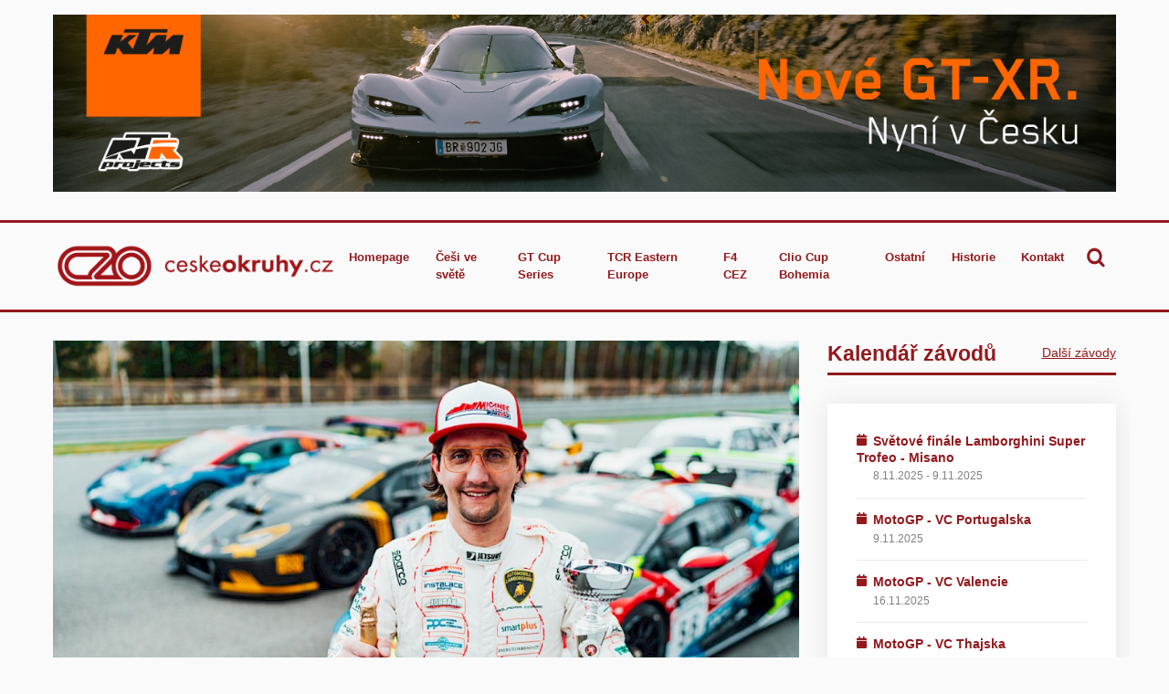

--- FILE ---
content_type: text/html; charset=utf-8
request_url: https://ceskeokruhy.cz/jiri-micanek-vrchy-brno-2023
body_size: 7238
content:
<!DOCTYPE html>
<html lang="en">
<head>
	<meta http-equiv="content-type" content="text/html; charset=utf-8" />
	<meta name="viewport" content="width=device-width, initial-scale=1" />
	
    <meta name="viewport" content="width=device-width, initial-scale=1, maximum-scale=1" />
	<link rel="shortcut icon" href="/site/assets/favicon-czo.ico" />
    <script src="https://cdn.jsdelivr.net/npm/@barba/core"></script>
    <link rel="stylesheet" type="text/css" href="/site/assets/aiom/css_czo_f256a88b5d93537ce20245ea835aee56_dev.css?no-cache=1762636619">
    <link rel="preconnect" href="https://fonts.gstatic.com">
            <link href="https://fonts.googleapis.com/css2?family=Roboto:ital,wght@0,400;0,500;0,700;1,400&display=swap" rel="stylesheet">
        
    <title>
                    www.ceskeokruhy.cz - Nevyzpytatelný Brněnský drak nadělil Jiřímu Mičánkovi dvakrát druhé místo;
                    </title>
   
    <link rel="preconnect" href="https://fonts.gstatic.com">


    
    
    
        

                    <!-- Global site tag (gtag.js) - Google Analytics -->

            <script async src="https://www.googletagmanager.com/gtag/js?id=UA-194369230-2"></script>

            <script>

            window.dataLayer = window.dataLayer || [];

            function gtag(){dataLayer.push(arguments);}

            gtag('js', new Date());

            

            gtag('config', 'UA-194369230-2');

            </script>
        
        
                                                
                <meta property="og:type" content="article" />
                <meta property="og:image" content="https://www.ceskeokruhy.cz/site/assets/files/3846/a7200343.1000x0.jpg" />

                    

        

</head>
<body data-barba="wrapper">
    <div id="fb-root"></div>
    <div id="fb-root"></div>
<script async defer crossorigin="anonymous" src="https://connect.facebook.net/cs_CZ/sdk.js#xfbml=1&version=v10.0" nonce="4nsYEWdW"></script>
<div data-barba="container">
<body class="{{ page.template }} page-{{ page.id }}">

<div class="l_wrapper">
	<div class="l_topBanner">
		<div class="wrapper">
		<div class="banners">
                                                            <a href="https://www.ktmxbow.cz/"class="banner active">
                <img src="/site/assets/files/4574/1-rtr.jpg">
            </a>
                        
    </div>		</div>
	</div>

	<div class="l_head">
		<div class="wrapper">
			



<div class="head">
    <div class="head_inner">
        <input id="toggle" type="checkbox" name="toggle" />
        <div class="mobile_wrapp">
            <a href="/" class="logo"><img src="/site/assets/logo_czo.png"></a>
            <label for="toggle" class="hamburger a">
                <svg viewBox="0 0 100 70" width="40" height="20">
                    <rect width="100" height="10"></rect>
                    <rect y="30" width="100" height="10"></rect>
                    <rect y="60" width="100" height="10"></rect>
                </svg><span>MENU</span>
            </label>
        </div>        
        <div class="navigation-wrapper">            
            <ul class="navigation togglesection">
                <li><a href='/'>Homepage</a></li><li><a href='https://www.ceskeokruhy.cz/category/cesi-ve-svete/'>Češi ve světě</a></li><li><a href='https://www.ceskeokruhy.cz/category/gt-cup-series/'>GT Cup Series</a></li><li><a href='https://www.ceskeokruhy.cz/category/tcr-eastern-europe/'>TCR Eastern Europe</a></li><li><a href='https://www.ceskeokruhy.cz/category/f4-cez/'>F4 CEZ</a></li><li><a href='https://www.ceskeokruhy.cz/category/clio-cup-bohemia/'>Clio Cup Bohemia</a></li><li><a href='https://www.ceskeokruhy.cz/category/ostatni/'>Ostatní</a></li><li><a href='https://www.ceskeokruhy.cz/category/historie/'>Historie</a></li><li><a href='https://www.ceskeokruhy.cz/category/kontakt/'>Kontakt</a></li></li><li class='searchli'>
                    <div class='mobileonly'>
                        <div class='likea'>
                        
                            <form action='/vyhledavani'><input type='text' name='text'><button type='submit'><svg  xmlns='http://www.w3.org/2000/svg' xmlns:xlink='http://www.w3.org/1999/xlink' version='1.1' viewBox='0 0 936 1008'>
        <g transform='matrix(1 0 0 -1 0 864)'>
         <path fill='currentColor' d='M936 -72c0 -39 -33 -72 -72 -72c-19 0 -37 8 -51 21l-193 193c-65 -46 -144 -70 -224 -70c-219 0 -396 177 -396 396s177 396 396 396s396 -177 396 -396c0 -80 -24 -159 -70 -224l193 -193c13 -13 21 -32 21 -51zM648 396c0 139 -113 252 -252 252s-252 -113 -252 -252 s113 -252 252 -252s252 113 252 252z'/>
        </g>
      </svg></button></form>
                        </div>
                    </div>
                        
                            <a class='searcha desktoponly' href='/vyhledavani'><svg  xmlns='http://www.w3.org/2000/svg' xmlns:xlink='http://www.w3.org/1999/xlink' version='1.1' viewBox='0 0 936 1008'>
        <g transform='matrix(1 0 0 -1 0 864)'>
         <path fill='currentColor' d='M936 -72c0 -39 -33 -72 -72 -72c-19 0 -37 8 -51 21l-193 193c-65 -46 -144 -70 -224 -70c-219 0 -396 177 -396 396s177 396 396 396s396 -177 396 -396c0 -80 -24 -159 -70 -224l193 -193c13 -13 21 -32 21 -51zM648 396c0 139 -113 252 -252 252s-252 -113 -252 -252 s113 -252 252 -252s252 113 252 252z'/>
        </g>
      </svg></a>
                        
                    
                </li>                
            </ul>
        </div>
    </div>
</div>
		</div>
	</div>

	<div class="l_middle wrapper">
		
		<div class="l_middle_inner">
			<div class="l_main">
				<div class="l_main_content">				
				
<div class="componentArticleDetail bodyTypo">

    <div class="article_main_img">
        <img src="/site/assets/files/3846/a7200343.1000x0.jpg">
    </div>

    <h1 class='article_h1'>Nevyzpytatelný Brněnský drak nadělil Jiřímu Mičánkovi dvakrát druhé místo</h1>


    <div class='article_body'>
                    <p class="perex">Sucho, smíšené podmínky i déšť. K tomu rozpětí teplot 10 stupňů. V proměnlivých podmínkách na Masarykově okruhu si Jiří Mičánek jr. dojel v úvodním vrchařském podniku letošní mistrovské sezony pro dvě druhá místa ve Skupině 2.</p>
                <p>„Navazujeme tím na výsledky, které jsme stabilně jezdili i v&nbsp;loňské sezoně, takže jsem spokojený. Je to maximum, které můžeme s&nbsp;naším vozem, který musíme striktně držet v&nbsp;rámci cupových pravidel pro náš klíčový šampionát Lamborghini Super Trofeo, dosáhnout,“ hodnotí první podnik sezony Jiří Mičánek jr.</p>

<p>Jezdce čekal dvoudenní program a dohromady pět ostrých závodních jízd. Dvě sobotní a tři nedělní, z&nbsp;nichž ta nejhorší se do výsledku nepočítala. Vzhledem k&nbsp;tomu, že první nedělní rozjížďka se jela na mokru, škrtala se většině jezdců právě ona. A bylo tomu tak i v&nbsp;případě Jiřího Mičánka. Maximem pro něj zůstal sobotní čas druhé rozjížďky 1:11:2, která se jela – na poměry aktuálního počasí – v ideálních podmínkách za sucha a s&nbsp;teplotou kolem 13 stupňů.</p>

<p>Tým strávil na Masarykově okruhu dohromady pět dnů. Dvoudenním vrchařským závodům totiž předcházelo třídenní testování, ve kterém se tým zaměřil hlavně na přípravu okruhové sezony. „Bylo to zkrátka pět dnů „doma“ se vším všudy, co k&nbsp;tomu patří – s&nbsp;atmosférou, spoustou známých a partnerů, kteří se za námi zastavili,“ vypočítává Mičánek s&nbsp;tím, že vrchařský prolog byl zároveň prologem celé sezony týmu Mičánek Motorsport powered by Buggyra. Ta totiž naostro odstartuje už tento víkend a nastoupí do ní rekordní počet šesti jezdců ve stálém angažmá. Ty pak bude doplňovat na vybraných podnicích Jiří Mičánek a také Josef Záruba.</p>

<p>První okruhový závodní víkend čeká tým hned o nadcházejícím víkendu. V&nbsp;úvodním podniku středoevropského okruhového mistrovství FIA CEZ na Oscherslebenu se poprvé představí junioři Jáchym Galáš a Matěj Pavlíček. Klíčový seriál Lamborghini Super Trofeo Europe pak odstartuje na Monze první květnový víkend.</p>

<p>&nbsp;</p>    </div>

            <div class="list_top">
            <h2>Fotogalerie</h2>                            
        </div>
        <div class='article_gallery photo_gallery'>
                            <img class="gallery__Image gallery_item" src="/site/assets/files/3846/m52_0343.300x200.jpg" alt="" data-description="" data-large="/site/assets/files/3846/m52_0343.1440x0.jpg">
                            <img class="gallery__Image gallery_item" src="/site/assets/files/3846/m52_2851.300x200.jpg" alt="" data-description="" data-large="/site/assets/files/3846/m52_2851.1440x0.jpg">
                            <img class="gallery__Image gallery_item" src="/site/assets/files/3846/a7201250.300x200.jpg" alt="" data-description="" data-large="/site/assets/files/3846/a7201250.1440x0.jpg">
                            <img class="gallery__Image gallery_item" src="/site/assets/files/3846/a7201267.300x200.jpg" alt="" data-description="" data-large="/site/assets/files/3846/a7201267.1440x0.jpg">
                            <img class="gallery__Image gallery_item" src="/site/assets/files/3846/a7200194.300x200.jpg" alt="" data-description="" data-large="/site/assets/files/3846/a7200194.1440x0.jpg">
                            <img class="gallery__Image gallery_item" src="/site/assets/files/3846/dsc0334.300x200.jpg" alt="" data-description="" data-large="/site/assets/files/3846/dsc0334.1440x0.jpg">
                            <img class="gallery__Image gallery_item" src="/site/assets/files/3846/dsc0405.300x200.jpg" alt="" data-description="" data-large="/site/assets/files/3846/dsc0405.1440x0.jpg">
                    </div>

        <style>
            .asyncGallery__ItemImage img{max-width: 130vw;}
        </style>
        <script>
            class AsyncGallery {
            constructor(settings) {
                this.settings = {
                images: ".gallery__Image",
                loop: true,
                next: undefined,
                prev: undefined,
                dots: undefined,
                close: undefined,
                loader: undefined,
                counter: undefined,
                counterDivider: "/",
                keyboardNavigation: true,
                hiddenElements: []
                };

                Object.assign(this.settings, settings);

                this.gallery = null;
                this.index = 0;
                this.items = [...document.querySelectorAll(this.settings.images)];

                this.addedItems = {};

                this.touch = {
                endX: 0,
                startX: 0
                };

                this.init();
            }

            get loading() {
                return !this.settings.hiddenElements.includes("loader");
            }

            get dotsVisible() {
                return !this.settings.hiddenElements.includes("dots");
            }

            init() {
                this.clearUncomplete();
                this.createElements();
                this.bindEvents();
            }

            clearUncomplete() {
                this.items = this.items.filter(item => {
                return item.dataset.large;
                });
            }

            createElements() {
                this.gallery = document.createElement("DIV");
                this.gallery.classList.add("asyncGallery");

                this.createSingleElement({
                element: "prev",
                type: "BUTTON",
                event: "click",
                func: this.getPrevious
                });

                this.createSingleElement({
                element: "next",
                type: "BUTTON",
                event: "click",
                func: this.getNext
                });

                this.createSingleElement({
                element: "close",
                type: "BUTTON",
                event: "click",
                func: this.closeGallery
                });

                this.createSingleElement({
                element: "loader",
                type: "SPAN",
                text: "Loading..."
                });

                this.createSingleElement({
                element: "counter",
                type: "SPAN",
                text: "0/0"
                });

                this.createSingleElement({
                element: "dots",
                type: "UL",
                text: ""
                });

                if (!this.settings.hiddenElements.includes("dots")) {
                this.items.forEach((item, i) => {
                    let dot = document.createElement("LI");
                    dot.dataset.index = i;
                    let button = document.createElement("BUTTON");
                    button.innerHTML = i;
                    button.addEventListener("click", () => {
                    this.index = i;
                    this.getItem(i);
                    });

                    dot.append(button);
                    this.dots.append(dot);
                });
                }

                window.document.body.append(this.gallery);
            }

            createSingleElement({ element, type, event = "click", func, text }) {
                if (!this.settings.hiddenElements.includes(element)) {
                if (!this.settings[element]) {
                    this[element] = document.createElement(type);
                    this[element].classList.add(
                    `asyncGallery__${this.capitalizeFirstLetter(element)}`
                    );
                    this[element].innerHTML = text !== undefined ? text : element;
                    this.gallery.append(this[element]);
                } else {
                    this[element] = document.querySelector(this.settings[element]);
                    this.gallery.append(this[element]);
                }

                if (func) {
                    this[element].addEventListener(event, func.bind(this));
                }
                }
            }

            getItem(i, content = null) {
                let contentObj = content;
                if (contentObj === null) {
                contentObj = {};
                contentObj.src = this.items[i].dataset.large;
                contentObj.description = this.items[i].dataset.description;
                }

                if (!this.settings.hiddenElements.includes("counter")) {
                this.counter.innerHTML = `
                    <span class="asyncGallery__Current">${this.index + 1}</span>${
                    this.settings.counterDivider
                }<span class="asyncGallery__Current">${this.items.length}</span>
                    `;
                }

                if (!this.addedItems.hasOwnProperty(i)) {
                let image = document.createElement("IMG");

                let galleryItem = document.createElement("DIV");
                galleryItem.classList.add("asyncGallery__Item");

                if (this.loading) {
                    this.loader.classList.add("is-visible");
                }

                this.clearVisible();

                if (this.dotsVisible) {
                    this.gallery
                    .querySelector(`.asyncGallery__Dots li[data-index="${i}"]`)
                    .classList.add("is-active");
                }

                image.src = contentObj.src;
                image.alt = contentObj.description ? contentObj.description : "";

                galleryItem.innerHTML = `
                    <div class="asyncGallery__ItemImage">
                        ${image.outerHTML}
                    </div>
                    `;

                if (contentObj.description) {
                    galleryItem.innerHTML += `
                        <div class="asyncGallery__ItemDescription">
                        <p>${contentObj.description}</p>
                        </div>
                        `;
                }

                this.gallery.append(galleryItem);
                this.addedItems[i] = galleryItem;

                image.addEventListener("load", () => {
                    this.addedItems[i].loaded = true;
                    if (!this.gallery.querySelector(".asyncGallery__Item.is-visible")) {
                    this.addedItems[i].classList.add("is-visible");
                    }

                    if (this.loading) {
                    this.loader.classList.remove("is-visible");
                    }
                });
                } else {
                this.clearVisible();
                if (this.addedItems[this.index].loaded) {
                    this.addedItems[this.index].classList.add("is-visible");
                    if (this.loading) {
                    this.loader.classList.remove("is-visible");
                    }
                } else if (this.loading) {
                    this.loader.classList.add("is-visible");
                }

                if (this.dotsVisible) {
                    this.gallery
                    .querySelector(`.asyncGallery__Dots li[data-index="${i}"]`)
                    .classList.add("is-active");
                }
                }

                if (!this.settings.loop) {
                if (this.index === 0) this.prev.setAttribute("disabled", true);
                else this.prev.removeAttribute("disabled");

                if (this.index === this.items.length - 1)
                    this.next.setAttribute("disabled", true);
                else this.next.removeAttribute("disabled");
                }
            }

            clearVisible() {
                if (this.gallery.querySelector(".asyncGallery__Item.is-visible")) {
                this.gallery
                    .querySelector(".asyncGallery__Item.is-visible")
                    .classList.remove("is-visible");
                }

                if (this.gallery.querySelector(".asyncGallery__Dots li.is-active")) {
                this.gallery
                    .querySelector(".asyncGallery__Dots li.is-active")
                    .classList.remove("is-active");
                }
            }

            closeGallery() {
                this.gallery.classList.remove("is-visible");
                this.clearVisible();
            }

            capitalizeFirstLetter(string) {
                return string.charAt(0).toUpperCase() + string.slice(1);
            }

            handleGesure() {
                if (this.touch.endX > this.touch.startX + 20) {
                this.getPrevious();
                } else if (this.touch.endX < this.touch.startX - 20) {
                this.getNext();
                }
            }

            getPrevious() {
                if (this.settings.loop) {
                this.index--;
                if (this.index === -1) {
                    this.index = this.items.length - 1;
                }
                this.getItem(this.index);
                } else if (this.index > 0) {
                this.index--;
                this.getItem(this.index);
                }
            }

            getNext() {
                if (this.settings.loop) {
                this.index++;
                if (this.index === this.items.length) {
                    this.index = 0;
                }
                this.getItem(this.index);
                } else if (this.index < this.items.length - 1) {
                this.index++;
                this.getItem(this.index);
                }
            }

            bindEvents() {
                this.items.forEach((item, i) => {
                item.addEventListener("click", e => {
                    this.gallery.classList.add("is-visible");
                    this.index = i;
                    this.getItem(i, {
                    src: e.target.dataset.large,
                    description: e.target.dataset.description
                    });
                });
                });

                document.addEventListener("keyup", e => {
                if (this.gallery.classList.contains("is-visible")) {
                    if (e.key === "Escape") this.closeGallery();
                    if (this.settings.keyboardNavigation) {
                    if (e.keyCode === 39) this.getNext();
                    else if (e.keyCode === 37) this.getPrevious();
                    }
                }
                });

                this.gallery.addEventListener(
                "touchstart",
                e => {
                    this.touch.startX = e.changedTouches[0].screenX;
                },
                false
                );

                this.gallery.addEventListener(
                "touchend",
                e => {
                    this.touch.endX = e.changedTouches[0].screenX;
                    this.handleGesure();
                },
                false
                );
            }
            }

            new AsyncGallery();

        </script>

    
            <div class="article_redactors">
                    <h2>Autor</h2>
                
        <div class="redactors">
           
    <div class="redactor shadowBox">
        <div class="inner">
                            <div class="redactorPhoto">
                    <img src="/site/assets/files/2178/mm-1.150x150.jpg">
                </div>
            
            <div class="redactorInfo">
                <div>
                <h3>Redakce</h3>
                <p>Externí materiály upravené redakcí MotorMixu.</p>                </div>
            </div>
        </div>
    </div>
</div>        
        </div>

    
</div>				</div>
				<div class="l_main_content_after">
					
				</div>
			</div>

			<div class="l_sidebar">
			



<div class="list_top tm0">
        <h2>Kalendář závodů</h2>
        <a href="/category/akce/">Další závody</a>                          
    </div>
<div class='list shadowBox  sidebarEvents'>                     								

<div class="articles articles_simple">
        <div class="articles_inner">

                                          
                                
                                    
                        <div class='article  article_SmallEvent'>
    <div class='article_inner'>
        <div class="article_content">
                        <h3 class="_h4 headline">
            <svg xmlns="http://www.w3.org/2000/svg" xmlns:xlink="http://www.w3.org/1999/xlink" version="1.1" viewBox="0 0 882 1008">
  <g transform="matrix(1 0 0 -1 0 819)">
   <path fill="currentColor" d="M878 594v-71l-4 -4c0 -14 -10 -24 -23 -24h-835c-14 0 -24 10 -24 24v71c0 53 43 96 97 96h94v102c0 14 10 24 24 24h78c14 0 24 -10 24 -24v-102h252v102c0 14 10 24 24 24h78c14 0 24 -10 24 -24v-102h95c53 0 96 -41 96 -92zM24 440l830 -4c14 0 24 -10 24 -24v-511 c0 -52 -41 -93 -92 -93h-693c-52 0 -93 43 -93 96v512c0 14 10 24 24 24z"/>
  </g>

</svg>
<a href="/svetove-finale-lamborghini-super-trofeo-misano-2025">Světové finále Lamborghini Super Trofeo - Misano</a></h3>
            <span class="article_date">
            
                            8.11.2025 - 9.11.2025                        </span>
        </div>
    </div>
</div>
    
                                                            
                        <div class='article  article_SmallEvent'>
    <div class='article_inner'>
        <div class="article_content">
                        <h3 class="_h4 headline">
            <svg xmlns="http://www.w3.org/2000/svg" xmlns:xlink="http://www.w3.org/1999/xlink" version="1.1" viewBox="0 0 882 1008">
  <g transform="matrix(1 0 0 -1 0 819)">
   <path fill="currentColor" d="M878 594v-71l-4 -4c0 -14 -10 -24 -23 -24h-835c-14 0 -24 10 -24 24v71c0 53 43 96 97 96h94v102c0 14 10 24 24 24h78c14 0 24 -10 24 -24v-102h252v102c0 14 10 24 24 24h78c14 0 24 -10 24 -24v-102h95c53 0 96 -41 96 -92zM24 440l830 -4c14 0 24 -10 24 -24v-511 c0 -52 -41 -93 -92 -93h-693c-52 0 -93 43 -93 96v512c0 14 10 24 24 24z"/>
  </g>

</svg>
<a href="/motogp-vc-portugalska-2025">MotoGP - VC Portugalska</a></h3>
            <span class="article_date">
            
                            9.11.2025                        </span>
        </div>
    </div>
</div>
    
                                                            
                        <div class='article  article_SmallEvent'>
    <div class='article_inner'>
        <div class="article_content">
                        <h3 class="_h4 headline">
            <svg xmlns="http://www.w3.org/2000/svg" xmlns:xlink="http://www.w3.org/1999/xlink" version="1.1" viewBox="0 0 882 1008">
  <g transform="matrix(1 0 0 -1 0 819)">
   <path fill="currentColor" d="M878 594v-71l-4 -4c0 -14 -10 -24 -23 -24h-835c-14 0 -24 10 -24 24v71c0 53 43 96 97 96h94v102c0 14 10 24 24 24h78c14 0 24 -10 24 -24v-102h252v102c0 14 10 24 24 24h78c14 0 24 -10 24 -24v-102h95c53 0 96 -41 96 -92zM24 440l830 -4c14 0 24 -10 24 -24v-511 c0 -52 -41 -93 -92 -93h-693c-52 0 -93 43 -93 96v512c0 14 10 24 24 24z"/>
  </g>

</svg>
<a href="/motogp-vc-valencie-2025">MotoGP - VC Valencie</a></h3>
            <span class="article_date">
            
                            16.11.2025                        </span>
        </div>
    </div>
</div>
    
                                                            
                        <div class='article  article_SmallEvent'>
    <div class='article_inner'>
        <div class="article_content">
                        <h3 class="_h4 headline">
            <svg xmlns="http://www.w3.org/2000/svg" xmlns:xlink="http://www.w3.org/1999/xlink" version="1.1" viewBox="0 0 882 1008">
  <g transform="matrix(1 0 0 -1 0 819)">
   <path fill="currentColor" d="M878 594v-71l-4 -4c0 -14 -10 -24 -23 -24h-835c-14 0 -24 10 -24 24v71c0 53 43 96 97 96h94v102c0 14 10 24 24 24h78c14 0 24 -10 24 -24v-102h252v102c0 14 10 24 24 24h78c14 0 24 -10 24 -24v-102h95c53 0 96 -41 96 -92zM24 440l830 -4c14 0 24 -10 24 -24v-511 c0 -52 -41 -93 -92 -93h-693c-52 0 -93 43 -93 96v512c0 14 10 24 24 24z"/>
  </g>

</svg>
<a href="/motogp-vc-thajska-2026">MotoGP - VC Thajska</a></h3>
            <span class="article_date">
            
                            27.2.2026 - 1.3.2026                        </span>
        </div>
    </div>
</div>
    
                                                            
                        <div class='article  article_SmallEvent'>
    <div class='article_inner'>
        <div class="article_content">
                        <h3 class="_h4 headline">
            <svg xmlns="http://www.w3.org/2000/svg" xmlns:xlink="http://www.w3.org/1999/xlink" version="1.1" viewBox="0 0 882 1008">
  <g transform="matrix(1 0 0 -1 0 819)">
   <path fill="currentColor" d="M878 594v-71l-4 -4c0 -14 -10 -24 -23 -24h-835c-14 0 -24 10 -24 24v71c0 53 43 96 97 96h94v102c0 14 10 24 24 24h78c14 0 24 -10 24 -24v-102h252v102c0 14 10 24 24 24h78c14 0 24 -10 24 -24v-102h95c53 0 96 -41 96 -92zM24 440l830 -4c14 0 24 -10 24 -24v-511 c0 -52 -41 -93 -92 -93h-693c-52 0 -93 43 -93 96v512c0 14 10 24 24 24z"/>
  </g>

</svg>
<a href="/motogp-vc-brazilie-2026">MotoGP - VC Brazílie</a></h3>
            <span class="article_date">
            
                            20.3.2026 - 22.3.2026                        </span>
        </div>
    </div>
</div>
    
                                            
                
                    
        </div>
</div>  

</div>

<div class='list shadowBox twitter sidebarEvents'>	
        <div class="twitterfader"></div>
        <a class="twitter-timeline" href="https://twitter.com/ceskeokruhy?ref_src=twsrc%5Etfw">Tweets by ceskeokruhy</a> 
        <script async src="https://platform.twitter.com/widgets.js" charset="utf-8"></script>
    </div>
    <div class='facebook'>
        <div class="fb-page" data-href="https://www.facebook.com/ceskeokruhy.cz" data-tabs="" data-width="500px" data-height="" data-small-header="false" data-adapt-container-width="true" data-hide-cover="false" data-show-facepile="true"><blockquote cite="https://www.facebook.com/ceskeokruhy.cz" class="fb-xfbml-parse-ignore"><a href="https://www.facebook.com/ceskeokruhy.cz">CZO - www.ceskeokruhy.cz</a></blockquote></div>
    </div>





<div class="banners">
                                    <a href="https://www.ktmxbow.cz/"class="banner active">
                <img src="/site/assets/files/4574/3-rtr.jpg">
            </a>
            
    </div>

<div class='list list_Minifoto '>

            <div class="list_top">
            <h2>Nejnovější</h2>
                            
        </div>
    

    <div class="list_content">

        
            
            
<div class="articles articles_simple">
        <div class="articles_inner">

                                          
                                
                                    
                        <div class='article article_miniflex'>
    <div class='article_inner'>

        <a class="article_img" href="/vikendovy-prehled-wec-bahrajn-f1-interlagos-2025">
                    <img src="/site/assets/files/7089/579106861_1382625356558563_1271998050597813670_n.100x100.jpg">
                    </a>
        <div class="article_content">
            <h3 class="_h4 headline"><a href="/vikendovy-prehled-wec-bahrajn-f1-interlagos-2025">Víkendový přehled: Prokop si veze stříbro z Baja Katar, König třetí ve španělských supersportech</a></h3>
        </div>
    </div>
</div>
    
                                                            
                        <div class='article article_miniflex'>
    <div class='article_inner'>

        <a class="article_img" href="/jan-charouz-interlagos-2011-f1-volny-trenink">
                    <img src="/site/assets/files/5479/jan_charouz_sutton_motorsport_images.100x100.jpg">
                    </a>
        <div class="article_content">
            <h3 class="_h4 headline"><a href="/jan-charouz-interlagos-2011-f1-volny-trenink">Když Charouz málem závodil na Interlagosu. Připomeňte si poslední českou účast ve F1</a></h3>
        </div>
    </div>
</div>
    
                                                            
                        <div class='article article_miniflex'>
    <div class='article_inner'>

        <a class="article_img" href="/filip-salac-marcos-ramirez-american-racing-team-moto-2-2026">
                    <img src="/site/assets/files/7101/574204779_18551366173022227_7281223888944489356_n.100x100.jpg">
                    </a>
        <div class="article_content">
            <h3 class="_h4 headline"><a href="/filip-salac-marcos-ramirez-american-racing-team-moto-2-2026">Salač „Američanem“. V příští sezoně Moto2 nahradí Ramíreze</a></h3>
        </div>
    </div>
</div>
    
                                            
                
                    
        </div>
</div>
        

        
    </div>        
</div>
        



<div class='list list_Minifoto '>

            <div class="list_top">
            <h2>Češi ve světě</h2>
                            
                <a href="/category/cesi-ve-svete">Další články</a>
                            
        </div>
    

    <div class="list_content">

        
            
            
<div class="articles articles_simple">
        <div class="articles_inner">

                                          
                                
                                    
                        <div class='article article_miniflex'>
    <div class='article_inner'>

        <a class="article_img" href="/vikendovy-prehled-wec-bahrajn-f1-interlagos-2025">
                    <img src="/site/assets/files/7089/579106861_1382625356558563_1271998050597813670_n.100x100.jpg">
                    </a>
        <div class="article_content">
            <h3 class="_h4 headline"><a href="/vikendovy-prehled-wec-bahrajn-f1-interlagos-2025">Víkendový přehled: Prokop si veze stříbro z Baja Katar, König třetí ve španělských supersportech</a></h3>
        </div>
    </div>
</div>
    
                                                            
                        <div class='article article_miniflex'>
    <div class='article_inner'>

        <a class="article_img" href="/jan-charouz-interlagos-2011-f1-volny-trenink">
                    <img src="/site/assets/files/5479/jan_charouz_sutton_motorsport_images.100x100.jpg">
                    </a>
        <div class="article_content">
            <h3 class="_h4 headline"><a href="/jan-charouz-interlagos-2011-f1-volny-trenink">Když Charouz málem závodil na Interlagosu. Připomeňte si poslední českou účast ve F1</a></h3>
        </div>
    </div>
</div>
    
                                                            
                        <div class='article article_miniflex'>
    <div class='article_inner'>

        <a class="article_img" href="/filip-salac-marcos-ramirez-american-racing-team-moto-2-2026">
                    <img src="/site/assets/files/7101/574204779_18551366173022227_7281223888944489356_n.100x100.jpg">
                    </a>
        <div class="article_content">
            <h3 class="_h4 headline"><a href="/filip-salac-marcos-ramirez-american-racing-team-moto-2-2026">Salač „Američanem“. V příští sezoně Moto2 nahradí Ramíreze</a></h3>
        </div>
    </div>
</div>
    
                                            
                
                    
        </div>
</div>
        

        
    </div>        
</div>
        


			</div>
		</div>
	</div>

</div>
<!-- footer -->




	<div class="l_footerbanner" style="margin-top:6rem">
		<div class="wrapper">
			<div class="l_footerbanner_inner">
			<div class="banners">
                                    <a href="https://www.ktmxbow.cz/"class="banner active">
                <img src="/site/assets/files/4574/2-rtr.jpg">
            </a>
                        
    </div>		
			</div>
		</div>
	</div>

	<div class="l_footer">
		<div class="wrapper">
			<div class="l_footer_inner">
				© 2025 RED FLAG MEDIA s.r.o. All rights reserved. 				
			</div>
		</div>
	</div>

</div>

<style>
	.editblock{
		position: fixed;
		bottom: 1rem;
		right: 2rem;
		background: #f0f0f0;
		padding: 1rem;
		font-size: 0.6em;
	}
</style>


</body>
</html>

--- FILE ---
content_type: text/css
request_url: https://ceskeokruhy.cz/site/assets/aiom/css_czo_f256a88b5d93537ce20245ea835aee56_dev.css?no-cache=1762636619
body_size: 6346
content:
/** Generated: Saturday, 8th of November 2025, 10:16:59 PM // Powered by AIOM+ (All In One Minify) created by FlipZoom Media Inc. - David Karich (flipzoom.de) **/
/* Box sizing rules */
*,
*::before,
*::after {
  box-sizing: border-box;
}
/* Remove default padding */
ul,
ol {
  padding: 0;
}
/* Remove default margin */
body,
h1,
h2,
h3,
h4,
p,
ul,
ol,
li,
figure,
figcaption,
blockquote,
dl,
dd {
  margin: 0;
}
/* Set core body defaults */
body {
  min-height: 100vh;
  scroll-behavior: smooth;
  text-rendering: optimizeSpeed;
  line-height: 1.5;
}
/* Remove list styles on ul, ol elements with a class attribute */
ul,
ol {
  list-style: none;
}
/* A elements that don't have a class get default styles */
a:not([class]) {
  text-decoration-skip-ink: auto;
}
/* Make images easier to work with */
img {
  max-width: 100%;
  display: block;
}
/* Natural flow and rhythm in articles by default */
article > * + * {
  margin-top: 1em;
}
/* Inherit fonts for inputs and buttons */
input,
button,
textarea,
select {
  font: inherit;
}
/* Remove all animations and transitions for people that prefer not to see them */
@media (prefers-reduced-motion: reduce) {
  * {
    animation-duration: 0.01ms !important;
    animation-iteration-count: 1 !important;
    transition-duration: 0.01ms !important;
    scroll-behavior: auto !important;
  }
}
html {
  font-size: 13px;
  font-family: Arial;
}
@media screen and (min-width: 900px) {
  html {
    font-size: calc(13px + 5 * ((100vw - 900px) / 1660));
  }
}
@media screen and (min-width: 2560px) {
  html {
    font-size: 18px;
  }
}
body {
  margin: 0;
}
.wrapper {
  margin: 0 auto;
  max-width: 84.444rem;
  padding: 0 1.11rem;
}
.l_topbar {
  border-bottom: 1px solid #e1e1e1;
}
.topbar {
  padding: 1.5rem 0;
  display: flex;
  justify-content: space-between;
  align-items: center;
}
.topbar h1 {
  font-weight: 500;
}
.l_middle {
  overflow: hidden;
  padding-top: 2.2222rem;
}
.l_middle > * {
  display: flex;
  flex-wrap: wrap;
  margin: calc(-1.11111rem);
}
.l_middle > * > * {
  margin: calc(1.11111rem);
  flex-basis: 22.22222rem;
  flex-grow: 1;
}
.l_middle > * > :first-child {
  flex-basis: 0;
  flex-grow: 999;
  min-width: calc(63.77778%);
}
.l_head {
  background: #f6f6f6;
  background: #93191d;
  background: -webkit-linear-gradient(top left, #93191d, #a21418);
  background: -moz-linear-gradient(top left, #93191d, #a21418);
  background: linear-gradient(to bottom right, #93191d, #a21418);
  margin-top: 2.2222rem;
}
.hamburger {
  font-weight: 700;
  color: #93191d;
}
.hamburger svg {
  fill: #93191d;
}
.hamburger span {
  position: relative;
  top: 2px;
  padding-left: 2px;
  display: inline-block;
}
.mobile_wrapp {
  display: flex;
  align-items: center;
  justify-content: space-between;
}
.logo img {
  max-height: 4rem;
}
.l_head input[type="checkbox"] {
  position: absolute;
  opacity: 0;
}
.l_head input[type="checkbox"]:focus + label {
  color: black;
  background-color: wheat;
}
.l_head label {
  position: relative;
  display: inline-block;
  cursor: pointer;
  display: flex;
  place-items: center;
}
.togglesection {
  max-height: 0;
  overflow: hidden;
  transition: 0.7s ease max-height;
  background: #f4f4f4;
}
ul.navigation li > a {
  color: #93191d;
}
#toggle:checked ~ .navigation-wrapper .togglesection {
  max-height: 800px;
}
@media screen and (min-width: 1020px) {
  .l_head label {
    display: none;
  }
  .togglesection {
    height: auto;
    background: none;
  }
}
ul.navigation,
ul.navigation ul {
  list-style: none;
  margin: 0;
  padding: 0;
}
ul.navigation li {
  list-style: none;
  margin: 0;
  padding: 0;
}
ul.navigation li a {
  display: inline-block;
  font-size: 0.9rem;
}
ul.navigation li ul li {
  padding-left: 1rem;
}
ul.navigation li a,
ul.navigation li .likea {
  padding: 0.75rem 1rem;
}
ul.navigation li.searchli input {
  padding: 0.5rem 1rem;
  width: 80%;
}
ul.navigation li.searchli button {
  width: 1.5rem;
  height: 1.5rem;
}
ul.navigation li.searchli .mobileonly svg {
  width: 1.5rem;
  height: 1.5rem;
  position: relative;
  top: 0.3rem;
}
ul.navigation form button {
  background: none;
  border: 0;
  padding: 0.5rem 1rem;
}
.desktoponly {
  display: none;
}
.logo {
  display: inline-block;
}
.logo img {
  margin: 0.5rem 0;
}
.searchtext {
  font-style: italic;
  background: rgba(0, 0, 0, 0.1);
}
@media screen and (min-width: 1020px) {
  .mobileonly {
    display: none;
  }
  .desktoponly {
    display: block;
  }
  .searcha {
    transform: scale(1.5);
    position: relative;
  }
  ul.navigation li.searchli .desktoponly svg {
    width: 1rem;
    height: 1rem;
    position: relative;
    top: 0.15rem;
  }
  .head_inner {
    display: flex;
    align-items: center;
    justify-content: space-between;
  }
  .togglesection {
    max-height: 800px;
  }
  ul.navigation {
    display: flex;
    position: relative;
    z-index: 100;
    overflow: visible;
  }
  ul.navigation ul {
    display: none;
  }
  ul.navigation li:hover ul {
    display: block;
    position: absolute;
    z-index: 1000;
  }
  ul li.hasChild > a:after {
    display: inline-block;
    content: "▼";
    margin: 0 0 0 0.4rem;
    font-size: 0.9em;
  }
  ul.navigation li a {
    text-decoration: none;
    font-weight: bold;
  }
  ul.navigation > li > a,
  ul.navigation > li > .likea {
    padding: 2rem 1rem;
  }
  ul.navigation li ul {
    box-shadow: 0 2px 28px 0 rgb(0 0 0 / 9%);
    background: white;
  }
  ul.navigation li ul li {
    padding-left: 0;
  }
  ul.navigation li ul li a {
    display: block;
    padding-right: 2rem;
  }
}
.l_footer {
  background: #f4f4f4;
  margin-top: 6rem;
  padding: 2rem;
  border-top: 3px solid #93191d;
}
.l_footer_inner {
  text-align: center;
}
html {
  --cBase: #440000;
  --cBackground: #FFF4EF;
  --cBackground: #f8f5f2;
  background: var(--cBackground);
  color: var(--cBase);
}
body {
  --n: 3;
  --d: 4;
}
.boxshadow {
  box-shadow: 0 2px 28px 0 rgb(0 0 0 / 9%);
  background: white;
}
.cluster {
  --space: 1rem;
  overflow: hidden;
}
.cluster > * {
  display: flex;
  flex-wrap: wrap;
  justify-content: flex-start;
  align-items: left;
  margin: calc( var(--space) / 2 * -1 );
}
.cluster > * > * {
  margin: calc( var(--space) / 2 );
}
.frame {
  padding-bottom: calc(var(--n) / var(--d) * 100%);
  position: relative;
}
.frame > * {
  overflow: hidden;
  position: absolute;
  top: 0;
  right: 0;
  bottom: 0;
  left: 0;
  display: flex;
  justify-content: stretch;
  align-items: flex-end;
}
.frame > img,
.frame > video {
  width: 100%;
  height: 100%;
  object-fit: cover;
}
.list img {
  width: 100%;
}
.list_extra {
  --s1: 2.222rem;
  overflow: hidden;
}
.list_extra > * {
  display: flex;
  flex-wrap: wrap;
  margin: calc(var(--s1) / 2 * -1);
}
.list_extra > * > * {
  margin: calc(var(--s1) / 2);
  flex-basis: 50%;
  min-width: 20rem;
  flex-grow: 1;
}
.list_extra > * > :last-child {
  flex-basis: 0;
  flex-grow: 999;
  min-width: calc(40% - var(--s1));
}
.list_Fotomosaic .article_paragraph {
  background: #93191d;
  background: -webkit-linear-gradient(top left, #93191d, #a21418);
  background: -moz-linear-gradient(top left, #93191d, #a21418);
  background: linear-gradient(to bottom right, #93191d, #a21418);
}
.list_Fotomosaic .article_paragraph p {
  color: white;
}
.list_Fotomosaic .article_paragraph .article_date {
  color: white;
}
.articles_simple .article + .article {
  margin-top: 2.22rem;
}
.articles_thirds > * {
  --s1: 2.222rem;
  display: flex;
  flex-wrap: wrap;
  margin: calc((var(--s1) / 2) * -1);
  --measure: 52rem;
}
.articles_thirds > * > * {
  flex-grow: 1;
  flex-basis: calc((var(--measure) - (100% - var(--s1))) * 999);
  margin: calc(var(--s1) / 2);
}
.articles_thirds > * > :nth-last-child(n+4),
.articles_thirds > * > :nth-last-child(n+4) ~ * {
  flex-basis: 100%;
}
.articles_grid .articles_inner {
  display: grid;
  grid-template-columns: repeat(auto-fit, minmax(calc(18rem), 1fr));
  grid-gap: 0.555rem;
}
.article h3 a {
  text-decoration: none;
  transition: color 0.1s;
  transition: border 0.1s;
  border-bottom: 1px solid transparent;
  color: var(--cHeading);
}
.article:hover h3 a {
  border-bottom: 1px solid var(--cHeadingHover);
  color: var(--cHeadingHover);
}
.pd {
  padding: 2.22rem;
}
.pd2 {
  padding: 4.44rem;
}
.article ._h2 {
  margin-top: 1rem;
}
.hasShadow {
  --cHeading: rgba(255, 255, 255, 0.95);
  --cHeadingHover: #ffffff;
}
.article .hasShadow::before {
  display: block;
  content: "";
  height: 70%;
  background: -webkit-gradient(linear, left top, left bottom, from(transparent), to(#000000)), -webkit-gradient(linear, left top, left bottom, from(transparent), to(#000000));
  background: linear-gradient(transparent, #000000), linear-gradient(transparent, #000000);
  overflow: hidden;
  position: absolute;
  opacity: 0.8;
  right: 0;
  bottom: 0;
  left: 0;
  transition: 0.6s;
}
.article:hover .hasShadow::before {
  opacity: 0.95;
}
.article_paragraph {
  border-top: none;
}
.list_extra .article {
  box-shadow: 0 2px 28px 0 rgb(0 0 0 / 9%);
  background: white;
}
.list_extra .article_TagHeadline {
  padding: 2.22rem;
}
.list_extra_inner > * {
  padding-bottom: 1.5rem;
}
.article_date {
  color: black;
  font-style: italic;
  display: block;
  font-size: .85rem;
  padding-top: 0.5rem;
  opacity: 0.5;
}
.article_content {
  display: flex;
  flex-direction: column;
  justify-content: center;
}
.article_content p {
  font-size: 0.9rem;
  margin-top: 1rem;
}
.article_img {
  overflow: hidden;
}
.article .article_img img {
  transition: 0.6s;
  height: 100%;
  object-fit: cover;
}
.article:hover .article_img img {
  transform: scale(1.15);
}
.tagheadline_inner {
  z-index: 100;
}
.article_ImageContent {
  --s1: 2.22rem;
  overflow: hidden;
}
.article_ImageContent > * {
  display: flex;
  flex-wrap: wrap;
  margin: calc(var(--s1) / 2 * -1);
}
.article_ImageContent > * > * {
  margin: calc(var(--s1) / 2);
  flex-basis: 33%;
  min-width: 20rem;
  flex-grow: 1;
}
.article_ImageContent > * > :last-child {
  flex-basis: 0;
  flex-grow: 999;
  min-width: calc(50% - var(--s1));
}
.article_miniflex {
  --s1: 1.111rem;
  overflow: hidden;
}
.article_miniflex > * {
  display: flex;
  flex-wrap: wrap;
  margin: calc(var(--s1) / 2 * -1);
}
.article_miniflex > * > * {
  margin: calc(var(--s1) / 2);
  flex-basis: 5rem;
  flex-grow: 1;
}
.article_miniflex > * > :last-child {
  flex-basis: 0;
  flex-grow: 999;
  min-width: calc(50% - var(--s1));
}
.article_tagheadlineonimage {
  --n: 9;
  --d: 23;
}
.article_Eventcal {
  --s1: 0.5rem;
  overflow: hidden;
  margin-top: 0.5rem !important;
}
.article_Eventcal > * {
  display: flex;
  flex-wrap: wrap;
  margin: calc(var(--s1) / 2 * -1);
}
.article_Eventcal > * > * {
  margin: calc(var(--s1) / 2);
  flex-basis: 14rem;
  flex-grow: 1;
  text-align: center;
}
.article_Eventcal > * > :last-child {
  flex-basis: 0;
  flex-grow: 999;
  min-width: calc(50% - var(--s1));
  text-align: left;
}
.article_Eventcal > * > * {
  background: #f4f4f4;
  padding: 0.75rem 1rem;
}
.article_Eventcal a {
  font-weight: bold;
}
.article_mainImg img {
  width: 100%;
}
.article_gallery {
  margin-top: 2rem;
  display: grid;
  grid-template-columns: repeat(auto-fit, minmax(calc(11rem), 1fr));
  grid-gap: 1.25rem;
}
.article_gallery img {
  width: 100%;
  cursor: pointer;
}
.asyncGallery__ItemDescription {
  padding-top: 1rem;
}
.tagCategory {
  font-size: 0.75rem;
  font-weight: 500;
  color: var(--cPrimary);
}
.article_TagHeadline .tagCategory {
  font-size: .85rem;
}
.tagCategories {
  margin: 0 0 0.5rem 0;
}
.hasShadow .tagCategory {
  font-size: 0.66rem;
  letter-spacing: 0.05rem;
  font-weight: bold;
  background: var(--cPrimary);
  color: white;
  padding: 0.25rem 0.5rem 0.2rem 0.5rem;
  text-transform: uppercase;
}
/* Slideshow container */
.blog-slider__container {
  max-width: 100%;
  position: relative;
  margin: auto;
  height: 300px;
  height: auto;
}
.blog-slider__container .article_tagheadlineonimage {
  --n: 9;
  --d: 16;
}
@media only screen and (max-width: 800px) {
  .blog-slider__container .article_tagheadlineonimage {
    --n: 3;
    --d: 4;
  }
}
@media only screen and (max-width: 450px) {
  .blog-slider__container .article_tagheadlineonimage {
    --n: 4;
    --d: 3;
  }
  .article.article_SlideshowItem h3 a {
    font-size: 1.33rem;
  }
  .article.article_SlideshowItem .tagCategories {
    display: none;
  }
}
/* Next & previous buttons */
.prev,
.next {
  cursor: pointer;
  position: absolute;
  top: 0;
  z-index: 5000;
  top: 50%;
  width: auto;
  margin-top: -22px;
  padding: 1.5rem;
  color: white;
  font-weight: bold;
  font-size: 1.5rem;
  transition: 0.6s ease;
  border-radius: 0 3px 3px 0;
}
/* Position the "next button" to the right */
.next {
  right: 0;
  border-radius: 3px 0 0 3px;
}
/* On hover, add a black background color with a little bit see-through */
.prev:hover,
.next:hover {
  background-color: rgba(0, 0, 0, 0.8);
}
/* Caption text */
.blog-slider__text {
  color: #f2f2f2;
  font-size: 15px;
  padding: 8px 12px;
  position: absolute;
  bottom: 8px;
  width: 100%;
  text-align: center;
}
/* Number text (1/3 etc) */
.blog-slider__numbertext {
  color: #f2f2f2;
  font-size: 12px;
  padding: 8px 12px;
  position: absolute;
  top: 0;
}
/* The dots/bullets/indicators */
.blogSlider__dots {
  text-align: center;
  position: absolute;
  bottom: 0;
  padding-bottom: 1rem;
  z-index: 500;
  width: 100%;
}
.blogSlider__dots--dot {
  cursor: pointer;
  height: 10px;
  width: 10px;
  margin: 0 2px;
  background-color: #bbb;
  border-radius: 50%;
  display: inline-block;
  transition: background-color 0.6s ease;
}
.active,
.blogSlider__dots--dot:hover {
  background-color: #717171;
}
/* Fading animation */
.fade {
  -webkit-animation-name: fade;
  -webkit-animation-duration: 1.5s;
  animation-name: fade;
  animation-duration: 1.5s;
}
@-webkit-keyframes fade {
  from {
    opacity: .4;
  }
  to {
    opacity: 1;
  }
}
@keyframes fade {
  from {
    opacity: .4;
  }
  to {
    opacity: 1;
  }
}
._h4 {
  font-size: 1rem;
}
p.perex {
  color: black;
  font-weight: bold;
  font-size: 1.1em;
}
h2,
._h2 {
  line-height: 1.2;
  font-size: 1.66rem;
  font-weight: 500;
}
h3 {
  line-height: 1.33;
  font-size: 1.33rem;
}
table {
  margin-top: 2rem;
  border-collapse: collapse;
}
table td,
table th {
  padding: 0.5rem 0.75rem;
  border: 1px solid #cccccc;
}
.bodyTypo iframe {
  margin: 2rem auto !important;
}
.bodyTypo h2,
.bodyTypo h3 {
  margin-top: 2rem;
}
.pageBody * + * {
  margin-top: 1rem;
}
.pageBody * + h2 {
  margin-top: 2rem;
}
.MarkupPagerNav {
  clear: both;
  margin: 2.22rem 0;
  font-family: Arial, sans-serif;
}
.MarkupPagerNav li {
  display: inline;
  list-style: none;
  margin: 0;
}
.MarkupPagerNav li a,
.MarkupPagerNav li.MarkupPagerNavSeparator {
  display: block;
  float: left;
  padding: 0.4rem 0.9rem;
  color: #93191d;
  background: #cccccc;
  margin-right: 3px;
  font-size: 11px;
  font-weight: bold;
  text-transform: uppercase;
}
.MarkupPagerNav li.MarkupPagerNavOn a,
.MarkupPagerNav li a:hover {
  color: #fff;
  background: #93191d;
  text-decoration: none;
}
.MarkupPagerNav li.MarkupPagerNavSeparator {
  display: inline;
  color: #777;
  background: #d2e4ea;
  padding-left: 3px;
  padding-right: 3px;
}
.searchbox {
  padding: 2.22rem;
}
.searchbox input {
  padding: 10px 30px;
  color: #93191d;
  border: 1px solid #93191d;
  border-radius: 4px;
  width: 80%;
}
.searchbox button {
  padding: 10px 30px;
  background: #626262;
  color: #fff;
  border: none;
  border-radius: 4px;
  cursor: pointer;
}
.searchdevider {
  height: 2.22rem;
}
.asyncGallery {
  position: fixed;
  top: 0;
  left: 0;
  right: 0;
  bottom: 0;
  opacity: 0;
  z-index: 1000;
  visibility: hidden;
  background-color: rgba(0, 0, 0, 0.95);
  transition: opacity 200ms, visibility 200ms;
}
.asyncGallery.is-visible {
  opacity: 1;
  visibility: visible;
}
.asyncGallery__Item {
  position: absolute;
  top: 50%;
  left: 50%;
  opacity: 0;
  visibility: hidden;
  overflow: hidden;
  transform: translate(-50%, -50%);
  transition: opacity 200ms, visibility 200ms;
}
.asyncGallery__Item.is-visible {
  opacity: 1;
  visibility: visible;
}
.asyncGallery__ItemImage img {
  max-height: 80vh;
  display: block;
}
.asyncGallery__ItemDescription p,
.asyncGallery__Loader {
  color: #fff;
}
.asyncGallery__Loader {
  position: absolute;
  top: 50%;
  left: 50%;
  transform: translate(-50%, -50%);
  display: none;
  color: #fff;
  z-index: 100;
}
.asyncGallery__Loader.is-visible {
  display: block;
}
.asyncGallery button {
  background-color: transparent;
  border: 0;
  outline: 0;
  padding: 0;
  font-size: 0;
  cursor: pointer;
}
.asyncGallery__Close {
  position: absolute;
  top: 40px;
  right: 40px;
  width: 30px;
  height: 30px;
  z-index: 1000;
  background-repeat: no-repeat;
  background-size: 30px 30px;
  background-image: url("[data-uri]");
}
.asyncGallery__Counter {
  position: absolute;
  font-size: 20px;
  font-weight: bold;
  color: #fff;
  right: 40px;
  bottom: 40px;
}
.asyncGallery__Dots {
  position: absolute;
  left: 50%;
  bottom: 40px;
  display: flex;
  margin: 0;
  padding: 0;
  transform: translateX(-50%);
  list-style-type: none;
  z-index: 1000;
}
.asyncGallery__Dots button {
  padding: 0;
  width: 10px;
  height: 10px;
  background-color: #fff;
  border: 0;
  outline: 0;
  border-radius: 50%;
}
.asyncGallery__Dots li {
  opacity: 0.2;
  transition: opacity 200ms;
}
.asyncGallery__Dots li + li {
  margin-left: 10px;
}
.asyncGallery__Dots li.is-active {
  opacity: 1;
}
.asyncGallery__Next,
.asyncGallery__Prev {
  position: absolute;
  top: 50%;
  width: 30px;
  height: 30px;
  z-index: 1000;
  transition: transform 200ms, opacity 200ms;
  transform: translateY(-50%);
}
.asyncGallery__Next:disabled,
.asyncGallery__Prev:disabled {
  opacity: 0.2;
  cursor: default;
}
.asyncGallery__Next:before,
.asyncGallery__Prev:before {
  position: absolute;
  content: "";
  top: 50%;
  left: 50%;
  background-image: url("data:image/svg+xml,%3Csvg version='1.1' xmlns='http://www.w3.org/2000/svg' viewBox='0 0 129 129' xmlns:xlink='http://www.w3.org/1999/xlink' enable-background='new 0 0 129 129'%3E%3Cg%3E%3Cpath d='m40.4,121.3c-0.8,0.8-1.8,1.2-2.9,1.2s-2.1-0.4-2.9-1.2c-1.6-1.6-1.6-4.2 0-5.8l51-51-51-51c-1.6-1.6-1.6-4.2 0-5.8 1.6-1.6 4.2-1.6 5.8,0l53.9,53.9c1.6,1.6 1.6,4.2 0,5.8l-53.9,53.9z' fill='%23fff'/%3E%3C/g%3E%3C/svg%3E%0A");
  width: 30px;
  height: 30px;
  background-repeat: no-repeat;
  background-size: 30px 30px;
}
.asyncGallery__Next {
  right: 40px;
}
.asyncGallery__Next:hover {
  transform: translateX(2px) translateY(-50%);
}
.asyncGallery__Next:before {
  transform: translate3d(-50%, -50%, 0);
}
.asyncGallery__Prev {
  left: 40px;
}
.asyncGallery__Prev:hover {
  transform: translateX(-2px) translateY(-50%);
}
.asyncGallery__Prev:before {
  transform: translate3d(-50%, -50%, 0) scale(-1);
}
.banners {
  display: block;
}
.banners img {
  width: 100%;
}
.banners a {
  display: block;
}
.banners a.nonactive img {
  width: 3rem;
}
.list .banners {
  margin-top: 2.22rem;
  margin-bottom: 2.22rem;
}
.articles_inner .list .banners {
  margin-bottom: 2.22rem;
}
.l_topBanner {
  margin-top: 1.111rem;
}
.eventBtn {
  padding: 0.8rem 1rem;
  background: #f4f4f4;
  color: #93191d;
  text-decoration: none;
  font-weight: bold;
  text-transform: uppercase;
  font-size: 0.9em;
}
.eventBtn:hover {
  background: #cccccc;
}
.eventBtn.active {
  background: #93191d;
  color: white;
  text-decoration: none;
}
.eventsIntervals {
  margin-top: 1rem;
}
.alert.info {
  font-style: italic;
  font-size: 0.9em;
  background: #f4f4f4;
  padding: 1rem;
  margin-top: 1rem;
}
.eventfiles {
  margin-top: 2rem;
}
.article_plan {
  background: #f4f4f4;
  padding: 2.22rem;
  margin-top: 2rem;
  width: 66%;
}
.eventcalDate {
  font-weight: bold;
  color: #93191d;
}
.event_gallery {
  margin-top: 2rem;
  display: grid;
  grid-template-columns: repeat(auto-fill, minmax(calc(15rem), 1fr));
  grid-gap: 1.25rem;
}
.event_gallery img {
  width: 100%;
  cursor: pointer;
}
.shadowBox {
  padding: 2.22rem;
  box-shadow: 0 2px 28px 0 rgb(0 0 0 / 9%);
  background: white;
}
.sidebarEvents {
  margin-bottom: 2.22rem;
}
.tm0 {
  margin-top: 0 !important;
}
.articles_simple .article_SmallEvent + .article_SmallEvent {
  margin-top: 1rem;
  padding-top: 1rem;
  border-top: 1px solid #eaeaea;
}
.article_content svg {
  width: 0.8rem;
  color: #93191d;
  margin-right: 0.2rem;
}
.article_SmallEvent h3 a {
  font-weight: bold;
  color: #93191d;
}
.article_SmallEvent .article_date {
  display: inline-block;
  padding-left: 1.3rem;
  padding-top: 0.2rem;
  font-style: normal;
}
.redactors {
  margin-top: 2.222rem;
  margin-bottom: 2rem;
}
@media screen and (min-width: 900px) {
  .redactors {
    display: grid;
    grid-template-columns: 2fr 1fr;
    grid-column-gap: 1.11rem;
    grid-row-gap: 1.11rem;
  }
}
.redactor h3 {
  margin-top: 0rem;
}
.redactor p {
  margin-top: 0.33rem !important;
  font-size: 0.9em;
}
.redactorInfo * {
  width: 100%;
}
.redactor .inner > * {
  display: flex;
  align-items: center;
}
.redactor .inner img {
  max-width: none;
}
.redactor {
  --s1: 1.111rem;
  overflow: hidden;
}
.redactor > * {
  display: flex;
  flex-wrap: wrap;
  margin: calc(var(--s1) / 2 * -1);
}
.redactor > * > * {
  margin: calc(var(--s1) / 2);
  flex-basis: 7rem;
  flex-grow: 1;
  text-align: center;
}
.redactor > * > :last-child {
  flex-basis: 0;
  flex-grow: 999;
  min-width: calc(50% - var(--s1));
  text-align: left;
}
.redactor a {
  font-weight: bold;
}
.l_head {
  background: none;
  border-top: 3px solid #93191d;
  border-bottom: 3px solid #93191d;
}
ul.navigation li > a {
  color: #93191d;
}
ul.navigation li:hover {
  background: #93191d;
}
ul.navigation li:hover a {
  color: white;
}
ul.navigation li:hover ul li a {
  color: #93191d;
}
ul.navigation li > ul > li > a {
  color: #93191d;
}
ul.navigation li > ul > li > a:hover {
  background: #f4f4f4;
}
.desktoponly svg {
  color: #93191d;
}
ul.navigation li:hover .desktoponly svg {
  color: white;
}
.list_top {
  margin-bottom: 2.222rem;
  margin-top: 2.2222rem;
  position: relative;
  padding: 0 0 .5rem 0;
  border-bottom: 0.2rem solid #93191d;
  font-weight: 500;
  display: flex;
  justify-content: space-between;
  align-items: center;
}
.list_top h2 {
  color: #93191d;
}
.slist_top:before {
  content: '';
  position: absolute;
  left: 0;
  bottom: 0;
  width: 100px;
  height: 1px;
  bottom: -1px;
  background: #bc837a;
  background: -webkit-linear-gradient(bottom right, #bc837a, #fff4ef);
  background: -moz-linear-gradient(bottom right, #bc837a, #fff4ef);
  background: linear-gradient(to top left, #fff4ef, #bc837a);
}
.navigation a {
  font-size: 0.86rem;
}
html {
  --cBase: #333333;
  --cPrimary: #93191d;
  --cLight: #bc837a;
  --cHeading: black;
  --cHeadingHover: var(--cPrimary);
  background: #fafafa;
  color: #333333;
}
h1,
._h1 {
  font-size: 1.99rem;
}
h2,
._h2 {
  font-size: 1.66rem;
}
h3,
._h3 {
  font-size: 1.33rem;
}
h1,
h2,
h3 {
  font-weight: 700;
}
.breadcrumb {
  font-weight: 700;
}
.headline > a {
  color: #000000;
}
.article:hover .headline > a {
  color: #93191d;
}
.article:hover .hasShadow .headline > a {
  color: white;
}
.topbar h1 {
  font-weight: 700;
}
a {
  color: #93191d;
  color: var(-- #93191d);
}
a:hover {
  color: #a21418;
  color: var(-- #a21418);
}
p,
table tr td {
  opacity: 0.9;
  line-height: 1.5;
}
.bodyTypo h1 {
  margin: 2rem 0 1.5rem 0;
}
.bodyTypo p {
  margin: 2rem 0 0 0;
}
.darkGradient {
  background: #440000;
  background: -webkit-linear-gradient(bottom right, #440000, #a21418);
  background: -moz-linear-gradient(bottom right, #440000, #a21418);
  background: linear-gradient(to top left, #440000, #a21418);
}
.mainGradient {
  background: #93191d;
  background: -webkit-linear-gradient(top left, #93191d, #a21418);
  background: -moz-linear-gradient(top left, #93191d, #a21418);
  background: linear-gradient(to bottom right, #93191d, #a21418);
}
.blurGradient {
  background: #bc837a;
  background: -webkit-linear-gradient(bottom right, #bc837a, #fff4ef);
  background: -moz-linear-gradient(bottom right, #bc837a, #fff4ef);
  background: linear-gradient(to top left, #fff4ef, #bc837a);
}
.lightGradient {
  background: #EDE9D0;
  background: -webkit-linear-gradient(bottom right, #ede9d0, #fff4ef);
  background: -moz-linear-gradient(bottom right, #ede9d0, #fff4ef);
  background: linear-gradient(to top left, #ede9d0, #fff4ef);
}
.uiScaledImageContainer {
  width: 100% !important;
}
.facebook {
  margin-bottom: 2.22rem;
}
.twitter {
  padding: 1.5rem !important;
  max-height: 33vmax;
  overflow: hidden;
  position: relative;
}
.twitterfader {
  background: #ffffff;
  background: linear-gradient(180deg, rgba(255, 255, 255, 0) 0%, #ffffff 100%);
  width: 100%;
  height: 10vmax;
  position: absolute;
  left: 0;
  right: 0;
  bottom: 0;
}
